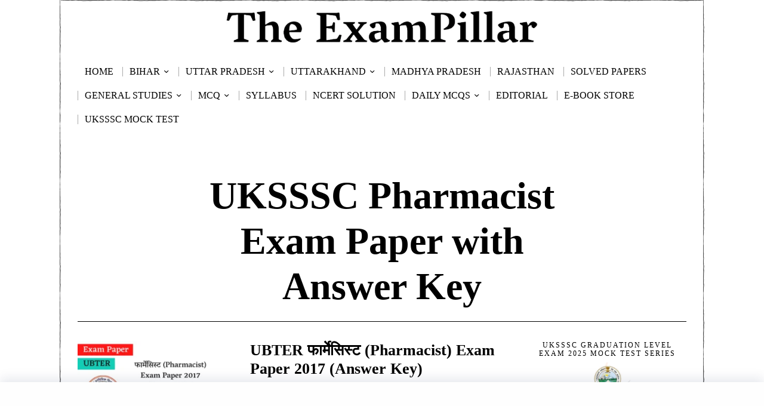

--- FILE ---
content_type: text/html; charset=utf-8
request_url: https://www.google.com/recaptcha/api2/aframe
body_size: 266
content:
<!DOCTYPE HTML><html><head><meta http-equiv="content-type" content="text/html; charset=UTF-8"></head><body><script nonce="W94k-2qGBOddrceR-eWcxg">/** Anti-fraud and anti-abuse applications only. See google.com/recaptcha */ try{var clients={'sodar':'https://pagead2.googlesyndication.com/pagead/sodar?'};window.addEventListener("message",function(a){try{if(a.source===window.parent){var b=JSON.parse(a.data);var c=clients[b['id']];if(c){var d=document.createElement('img');d.src=c+b['params']+'&rc='+(localStorage.getItem("rc::a")?sessionStorage.getItem("rc::b"):"");window.document.body.appendChild(d);sessionStorage.setItem("rc::e",parseInt(sessionStorage.getItem("rc::e")||0)+1);localStorage.setItem("rc::h",'1768640705486');}}}catch(b){}});window.parent.postMessage("_grecaptcha_ready", "*");}catch(b){}</script></body></html>